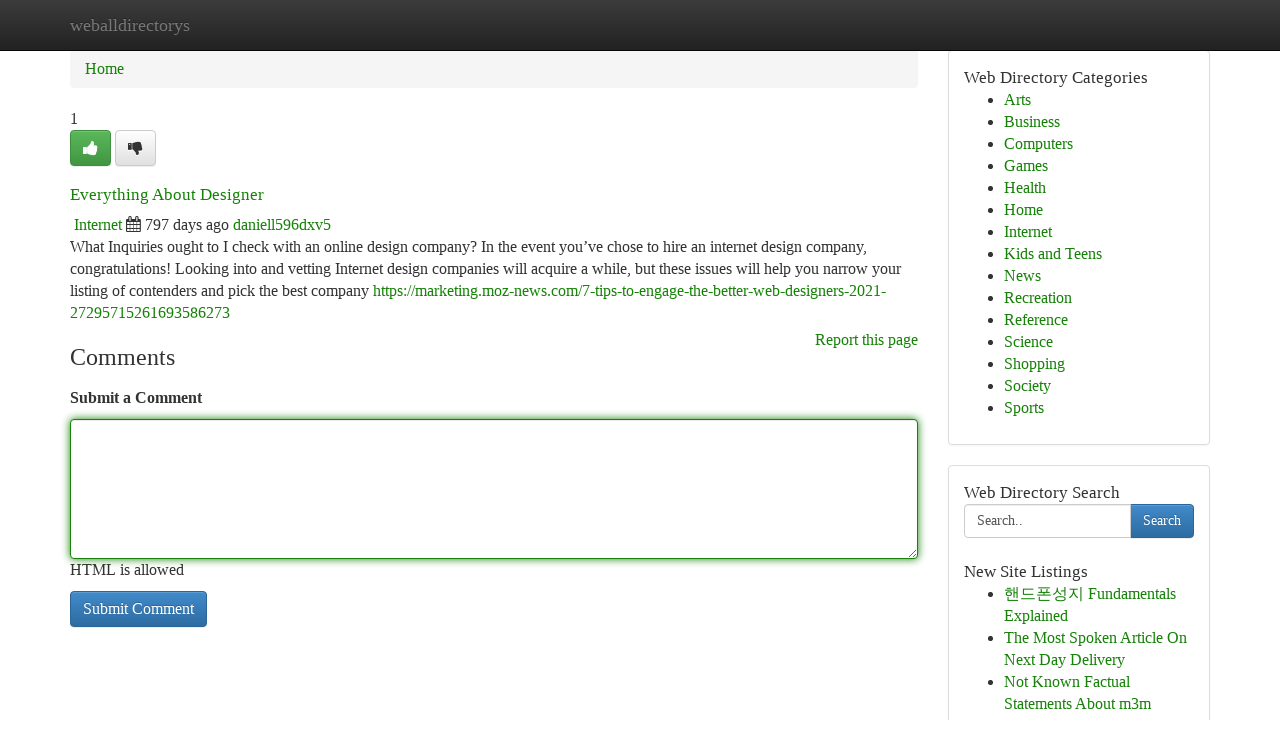

--- FILE ---
content_type: text/html; charset=UTF-8
request_url: https://weballdirectorys.com/listings98288/everything-about-designer
body_size: 5385
content:
<!DOCTYPE html>
<html class="no-js" dir="ltr" xmlns="http://www.w3.org/1999/xhtml" xml:lang="en" lang="en"><head>

<meta http-equiv="Pragma" content="no-cache" />
<meta http-equiv="expires" content="0" />
<meta http-equiv="Content-Type" content="text/html; charset=UTF-8" />	
<title>Everything About Designer</title>
<link rel="alternate" type="application/rss+xml" title="weballdirectorys.com &raquo; Feeds 1" href="/rssfeeds.php?p=1" />
<link rel="alternate" type="application/rss+xml" title="weballdirectorys.com &raquo; Feeds 2" href="/rssfeeds.php?p=2" />
<link rel="alternate" type="application/rss+xml" title="weballdirectorys.com &raquo; Feeds 3" href="/rssfeeds.php?p=3" />
<link rel="alternate" type="application/rss+xml" title="weballdirectorys.com &raquo; Feeds 4" href="/rssfeeds.php?p=4" />
<link rel="alternate" type="application/rss+xml" title="weballdirectorys.com &raquo; Feeds 5" href="/rssfeeds.php?p=5" />
<link rel="alternate" type="application/rss+xml" title="weballdirectorys.com &raquo; Feeds 6" href="/rssfeeds.php?p=6" />
<link rel="alternate" type="application/rss+xml" title="weballdirectorys.com &raquo; Feeds 7" href="/rssfeeds.php?p=7" />
<link rel="alternate" type="application/rss+xml" title="weballdirectorys.com &raquo; Feeds 8" href="/rssfeeds.php?p=8" />
<link rel="alternate" type="application/rss+xml" title="weballdirectorys.com &raquo; Feeds 9" href="/rssfeeds.php?p=9" />
<link rel="alternate" type="application/rss+xml" title="weballdirectorys.com &raquo; Feeds 10" href="/rssfeeds.php?p=10" />
<meta name="Language" content="en-us" />
<meta name="viewport" content="width=device-width, initial-scale=1.0">

          <link rel="stylesheet" type="text/css" href="//netdna.bootstrapcdn.com/bootstrap/3.2.0/css/bootstrap.min.css">
             <link rel="stylesheet" type="text/css" href="https://cdnjs.cloudflare.com/ajax/libs/twitter-bootstrap/3.2.0/css/bootstrap-theme.css">
                <link rel="stylesheet" type="text/css" href="https://cdnjs.cloudflare.com/ajax/libs/font-awesome/4.1.0/css/font-awesome.min.css">
<link rel="stylesheet" type="text/css" href="/templates/bootstrap/css/style.css" media="screen" />
	

                         <script type="text/javascript" src="https://cdnjs.cloudflare.com/ajax/libs/modernizr/2.6.1/modernizr.min.js"></script>
<script type="text/javascript" src="https://cdnjs.cloudflare.com/ajax/libs/jquery/1.7.2/jquery.min.js"></script>
<style>a {color:#168208;}a:hover, a:focus {color:#168208 !important;filter: brightness(85%);}#list_title span {color:#168208 !important;}#list_title span:hover {color:#168208 !important;filter: brightness(85%);}.btn-primary, .btn-primary:hover, .btn-primary:active {background-color:#168208;}.subnav {color:#fff;background-color:#168208;}.navbar-nav .active a, .navbar-nav a:hover, .navbar-nav .active a:hover {background-color:#168208!important;filter: brightness(100%) saturate(200%); }.navbar-nav a:focus {color:#fff!Important;filter: brightness(100%) saturate(100%); }.btn-primary:focus, .btn-primary.focus {background-color:#168208!important;filter: brightness(100%) saturate(170%); }.form-control:focus {border-color: #168208;box-shadow: inset 0 1px 1px rgb(0 0 0 / 8%), 0 0 8px #168208;</style>
	
<style>
.navbar-collapse.in {
    overflow-y: inherit; }
	

@media screen and (max-width: 768px) { /*mai mic de 768px*/
	 .btn, .navbar .btn-group {
	    display: block!Important;
	}

	 .btn, .navbar .btn-group {
	    display: none!Important;
	}
	
	.btn-link,.btn-group {
		display: none!Important;
	}
}

</style>
	
<link rel="alternate" type="application/rss+xml" title="RSS 2.0" href="/rss"/>
<link rel="icon" href="/favicon.ico" type="image/x-icon"/>
</head>

<body dir="ltr">

<header role="banner" class="navbar navbar-inverse navbar-fixed-top custom_header">
	
<style>
body, .form-control:not(#searchsite) {font-size: 0.97em;}html, .subtext, .btn, thead tr th, .dropdown-menu {font-size: inherit;}#adcopy-outer, #adcopy_response {font-size: inherit!Important;}h2, h2 a, .sectiontitle {font-size: 1.07em!Important;}*:not(.fa) {font-family:"Trebuchet MS"!Important;}
.form-control {
    height: inherit!Important;
}

.navbar .btn, .navbar .btn-group {
    margin-top: 3px;
    font-size: 18px;
	text-shadow: #fff 1px 0 10px;
	color: #000;
}

</style>
	
<div class="container">
<div class="navbar-header">
<button data-target=".bs-navbar-collapse" data-toggle="collapse" type="button" class="navbar-toggle" style="display: none">
    <span class="sr-only">Toggle navigation</span>
    <span class="fa fa-ellipsis-v" style="color:white"></span>
</button>
<a class="navbar-brand" href="/">weballdirectorys</a>	
</div>
<span style="display: none;"><a href="/forum">forum</a></span>
<nav role="navigation" class="collapse navbar-collapse bs-navbar-collapse">
	

</nav>
</div>
</header>
<!-- START CATEGORIES -->
<div class="subnav" id="categories">

	
	
	
	
	
	
	
	
	
<div class="container">
<div class="navbar-header">
<button data-target=".bs-navbar-collapse" data-toggle="collapse" type="button" class="navbar-toggle">
    <span class="sr-only">Toggle navigation</span>
    <span class="fa fa-ellipsis-v" style="color:white"></span>
</button>

</div>
<nav role="navigation" class="collapse navbar-collapse bs-navbar-collapse">
<ul class="nav navbar-nav">
<li ><a href="/">Home</a></li>
<li ><a href="/new">New Site Listings</a></li>
<li ><a href="/submit">Add Site</a></li>
                    
<li ><a href="/categories"><span>Categories</span></a></li>
<li ><a href="/register"><span>Register</span></a></li>
<li ><a data-toggle="modal" href="/login">Login</a></li>
</ul>	
	

</nav>
</div>	
	
	
	
	
</div>
<!-- END CATEGORIES -->
	
<div class="container">
	<section id="maincontent"><div class="row"><style>
.form-actions {
    background: none;
    border-top: 0px;
    margin-top: 0px;
}	

	
</style>
<div class="col-md-9">

<ul class="breadcrumb">
	<li><a href="/">Home</a></li>
</ul>

<div itemscope itemtype="http://schema.org/Article" class="stories" id="xnews-98288" >


<div class="story_data">
<div class="votebox votebox-published">

<div itemprop="aggregateRating" itemscope itemtype="http://schema.org/AggregateRating" class="vote">
	<div itemprop="ratingCount" class="votenumber">1</div>
<div id="xvote-3" class="votebutton">
<!-- Already Voted -->
<a class="btn btn-default btn-success linkVote_3" href="/login" title=""><i class="fa fa-white fa-thumbs-up"></i></a>
<!-- Bury It -->
<a class="btn btn-default linkVote_3" href="/login"  title="" ><i class="fa fa-thumbs-down"></i></a>


</div>
</div>
</div>
<div class="title" id="title-3">
<span itemprop="name">

<h2 id="list_title"><span>Everything About Designer</span></h2></span>	
<span class="subtext">

<span itemprop="author" itemscope itemtype="http://schema.org/Person">
<span itemprop="name">

<i class="fa fa-folder-deschis"></i> 
<a href="/categories" rel="nofollow">Internet</a>
	
</span></span>
<i class="fa fa-calendar"></i>
<span itemprop="datePublished">  797 days ago</span>

<script>
$(document).ready(function(){
    $("#list_title span").click(function(){
		window.open($("#siteurl").attr('href'), '', '');
    });
});
</script>




<a href="/user/daniell596dxv5" rel="nofollow">daniell596dxv5</a> 





</div>
</div>
<span itemprop="articleBody">
<div class="storycontent">
	
<div class="news-body-text" id="ls_contents-3" dir="ltr">
What Inquiries ought to I check with an online design company? In the event you&rsquo;ve chose to hire an internet design company, congratulations! Looking into and vetting Internet design companies will acquire a while, but these issues will help you narrow your listing of contenders and pick the best company <a id="siteurl" target="_blank" href="https://marketing.moz-news.com/7-tips-to-engage-the-better-web-designers-2021-27295715261693586273">https://marketing.moz-news.com/7-tips-to-engage-the-better-web-designers-2021-27295715261693586273</a><div class="clearboth"></div> 
</div>
</div><!-- /.storycontent -->
</span>
</div>


<a href="https://remove.backlinks.live" target="_blank" style="float:right;/* vertical-align: middle; */line-height: 32px;">Report this page</a>


<div id="tabbed" class="tab-content">

<div class="tab-pane fade active in" id="comments" >
<h3>Comments</h3>
<a name="comments" href="#comments"></a>
<ol class="media-list comment-list">

<a name="discuss"></a>
<form action="" method="post" id="thisform" name="mycomment_form">
<div class="form-horizontal">
<fieldset>
<div class="control-group">
<label for="fileInput" class="control-label">Submit a Comment</label>
<div class="controls">

<p class="help-inline"><strong> </strong></p>
<textarea autofocus name="comment_content" id="comment_content" class="form-control comm++ent-form" rows="6" /></textarea>
<p class="help-inline">HTML is allowed</p>
</div>
</div>


<script>
var ACPuzzleOptions = {
   theme :  "white",
   lang :  "en"
};
</script>


<div class="form-actions" style="padding: 0px">
	<input type="hidden" name="process" value="newcomment" />
	<input type="hidden" name="randkey" value="75578554" />
	<input type="hidden" name="link_id" value="3" />
	<input type="hidden" name="user_id" value="2" />
	<input type="hidden" name="parrent_comment_id" value="0" />
	<input type="submit" name="submit" value="Submit Comment" class="btn btn-primary" />
</div>
</fieldset>
</div>
</form>
</ol>
</div>
	
<div class="tab-pane fade" id="who_voted">
<h3>Who Upvoted this Story</h3>
<div class="whovotedwrapper whoupvoted">
<ul>
<li>
<a href="/user/daniell596dxv5" rel="nofollow" title="daniell596dxv5" class="avatar-tooltip"><img src="/avatars/Avatar_100.png" alt="" align="top" title="" /></a>
</li>
</ul>
</div>
</div>
</div>
<!-- END CENTER CONTENT -->


</div>

<!-- START RIGHT COLUMN -->
<div class="col-md-3">
	
	
	
	
	
	
<div class="panel panel-default">
<div id="rightcol" class="panel-body">
<!-- START FIRST SIDEBAR -->

	
<!-- START ABOUT BOX -->


<div class="headline">
<div class="sectiontitle">Web Directory Categories</div>
</div>
<div class="boxcontent">
<ul class="sidebar-stories categorii_stanga">

<li><span class="sidebar-article"><a href="/" class="sidebar-title">Arts</a></span></li>
<li><span class="sidebar-article"><a href="/" class="sidebar-title">Business</a></span></li>
<li><span class="sidebar-article"><a href="/" class="sidebar-title">Computers</a></span></li>
<li><span class="sidebar-article"><a href="/" class="sidebar-title">Games</a></span></li>
<li><span class="sidebar-article"><a href="/" class="sidebar-title">Health</a></span></li>
<li><span class="sidebar-article"><a href="/" class="sidebar-title">Home</a></span></li>
<li><span class="sidebar-article"><a href="/" class="sidebar-title">Internet</a></span></li>
<li><span class="sidebar-article"><a href="/" class="sidebar-title">Kids and Teens</a></span></li>
<li><span class="sidebar-article"><a href="/" class="sidebar-title">News</a></span></li>
<li><span class="sidebar-article"><a href="/" class="sidebar-title">Recreation</a></span></li>
<li><span class="sidebar-article"><a href="/" class="sidebar-title">Reference</a></span></li>
<li><span class="sidebar-article"><a href="/" class="sidebar-title">Science</a></span></li>
<li><span class="sidebar-article"><a href="/" class="sidebar-title">Shopping</a></span></li>
<li><span class="sidebar-article"><a href="/" class="sidebar-title">Society</a></span></li>
<li><span class="sidebar-article"><a href="/" class="sidebar-title">Sports</a></span></li>


</ul>
</div>

<!-- END SECOND SIDEBAR -->
</div>
</div>	
	
	
	
	
	
	
	
<div class="panel panel-default">
<div id="rightcol" class="panel-body">
<!-- START FIRST SIDEBAR -->

<!-- START SEARCH BOX -->
<script type="text/javascript">var some_search='Search..';</script>
<div class="search">
<div class="headline">
<div class="sectiontitle">Web Directory Search</div>
</div>

<form action="/search" method="get" name="thisform-search" class="form-inline search-form" role="form" id="thisform-search" style="font-size: 8px;">

<div class="input-group">

<input type="text" class="form-control" tabindex="20" name="search" id="searchsite" value="Search.." onfocus="if(this.value == some_search) {this.value = '';}" onblur="if (this.value == '') {this.value = some_search;}"/>

<span class="input-group-btn">
<button type="submit" tabindex="21" class="btn btn-primary custom_nav_search_button" style="font-size:14px;" />Search</button>
</span>
</div>
</form>

<div style="clear:both;"></div>
<br />
</div>
<!-- END SEARCH BOX -->



<div class="headline">
<div class="sectiontitle">New Site Listings</div>
</div>
<div class="boxcontent">
<ul class="sidebar-stories">

<li>
<span class="sidebar-article"><a href="https://weballdirectorys.com/listings996479/핸드폰성지-fundamentals-explained" class="sidebar-title">핸드폰성지 Fundamentals Explained</a></span>
</li>
<li>
<span class="sidebar-article"><a href="https://weballdirectorys.com/listings996478/the-most-spoken-article-on-next-day-delivery" class="sidebar-title">The Most Spoken Article On Next Day Delivery</a></span>
</li>
<li>
<span class="sidebar-article"><a href="https://weballdirectorys.com/listings996477/not-known-factual-statements-about-m3m-projects-in-gurgaon" class="sidebar-title">Not Known Factual Statements About m3m projects...</a></span>
</li>
<li>
<span class="sidebar-article"><a href="https://weballdirectorys.com/listings996476/daftar-permainan-slot-populer-play-pragmatic-terbaru" class="sidebar-title">Daftar Permainan Slot Populer Play Pragmatic Te...</a></span>
</li>
<li>
<span class="sidebar-article"><a href="https://weballdirectorys.com/listings996475/karosseriearbeiten-hartberg-ihr-fachmann-für-farb-karosserie" class="sidebar-title">Karosseriearbeiten Hartberg &ndash; Ihr Fachmann f&uuml;r ...</a></span>
</li>
<li>
<span class="sidebar-article"><a href="https://weballdirectorys.com/listings996474/why-movie-review-is-a-trending-topic-now" class="sidebar-title">Why Movie review is a Trending Topic Now?</a></span>
</li>
<li>
<span class="sidebar-article"><a href="https://weballdirectorys.com/listings996473/integrated-business-systems" class="sidebar-title">Integrated Business Systems</a></span>
</li>
<li>
<span class="sidebar-article"><a href="https://weballdirectorys.com/listings996472/web-directories-backlinks-resources-things-to-know-before-you-get-this" class="sidebar-title">Web Directories Backlinks Resources Things To K...</a></span>
</li>
<li>
<span class="sidebar-article"><a href="https://weballdirectorys.com/listings996471/customizable-flashlight-power" class="sidebar-title">Customizable Flashlight Power</a></span>
</li>
<li>
<span class="sidebar-article"><a href="https://weballdirectorys.com/listings996470/the-2-minute-rule-for-갤럭시s26-사전예약-사은품" class="sidebar-title">The 2-Minute Rule For 갤럭시s26 사전예약 사은품</a></span>
</li>
<li>
<span class="sidebar-article"><a href="https://weballdirectorys.com/listings996469/find-your-feathered-friend-rose-breasted-cockatoo-adoption" class="sidebar-title">Find Your Feathered Friend: Rose-Breasted Cocka...</a></span>
</li>
<li>
<span class="sidebar-article"><a href="https://weballdirectorys.com/listings996468/ว-ธ-บาคาร-า-1688-ท-ทำให-ค-ณ-เป-นผ-ชนะ" class="sidebar-title">วิธี บาคาร่า 1688 ที่ ทำให้ คุณ เป็นผู้ชนะ</a></span>
</li>
<li>
<span class="sidebar-article"><a href="https://weballdirectorys.com/listings996467/the-2-minute-rule-for-갤럭시s26-사전예약-사은품" class="sidebar-title">The 2-Minute Rule For 갤럭시s26 사전예약 사은품</a></span>
</li>
<li>
<span class="sidebar-article"><a href="https://weballdirectorys.com/listings996466/indonesia-precast-beton-untuk-bangunan-ramah-lingkungan" class="sidebar-title">Indonesia: Precast Beton untuk Bangunan Ramah L...</a></span>
</li>
<li>
<span class="sidebar-article"><a href="https://weballdirectorys.com/listings996465/مجمع-اللغة-العربية" class="sidebar-title">مجمع اللغة العربية</a></span>
</li>

</ul>
</div>

<!-- END SECOND SIDEBAR -->
</div>
</div>
	
	
	
	
	
	
</div>
<!-- END RIGHT COLUMN -->
</div></section>
<hr>

<!--googleoff: all-->
<footer class="footer">
<div id="footer">
<span class="subtext"> Copyright &copy; 2026 | <a href="/new">New Site Listings</a>
| <a href="/rssfeeds.php?p=1">RSS Feeds</a> 
  <span style="color: #ccc">Link Directory</span>
</span>
</div>
</footer>
<!--googleon: all-->


</div>
	


<script type="text/javascript" src="https://cdnjs.cloudflare.com/ajax/libs/jqueryui/1.8.23/jquery-ui.min.js"></script>
<link href="https://cdnjs.cloudflare.com/ajax/libs/jqueryui/1.8.23/themes/base/jquery-ui.css" media="all" rel="stylesheet" type="text/css" />




             <script type="text/javascript" src="https://cdnjs.cloudflare.com/ajax/libs/twitter-bootstrap/3.2.0/js/bootstrap.min.js"></script>

<!-- Login Modal -->
<div class="modal fade" id="loginModal" tabindex="-1" role="dialog">
<div class="modal-dialog">
<div class="modal-content">
<div class="modal-header">
<button type="button" class="close" data-dismiss="modal" aria-hidden="true">&times;</button>
<h4 class="modal-title">Login</h4>
</div>
<div class="modal-body">
<div class="control-group">
<form id="signin" action="/login?return=/listings98288/everything-about-designer" method="post">

<div style="login_modal_username">
	<label for="username">Username/Email</label><input id="username" name="username" class="form-control" value="" title="username" tabindex="1" type="text">
</div>
<div class="login_modal_password">
	<label for="password">Password</label><input id="password" name="password" class="form-control" value="" title="password" tabindex="2" type="password">
</div>
<div class="login_modal_remember">
<div class="login_modal_remember_checkbox">
	<input id="remember" style="float:left;margin-right:5px;" name="persistent" value="1" tabindex="3" type="checkbox">
</div>
<div class="login_modal_remember_label">
	<label for="remember" style="">Remember</label>
</div>
<div style="clear:both;"></div>
</div>
<div class="login_modal_login">
	<input type="hidden" name="processlogin" value="1"/>
	<input type="hidden" name="return" value=""/>
	<input class="btn btn-primary col-md-12" id="signin_submit" value="Sign In" tabindex="4" type="submit">
</div>
    
<hr class="soften" id="login_modal_spacer" />
	<div class="login_modal_forgot"><a class="" id="forgot_password_link" href="/login">Forgotten Password?</a></div>
	<div class="clearboth"></div>
</form>
</div>
</div>
</div>
</div>
</div>

<script>$('.avatar-tooltip').tooltip()</script>
<script defer src="https://static.cloudflareinsights.com/beacon.min.js/vcd15cbe7772f49c399c6a5babf22c1241717689176015" integrity="sha512-ZpsOmlRQV6y907TI0dKBHq9Md29nnaEIPlkf84rnaERnq6zvWvPUqr2ft8M1aS28oN72PdrCzSjY4U6VaAw1EQ==" data-cf-beacon='{"version":"2024.11.0","token":"8b04548a18054556a28d8ae135769ae1","r":1,"server_timing":{"name":{"cfCacheStatus":true,"cfEdge":true,"cfExtPri":true,"cfL4":true,"cfOrigin":true,"cfSpeedBrain":true},"location_startswith":null}}' crossorigin="anonymous"></script>
</body>
</html>
